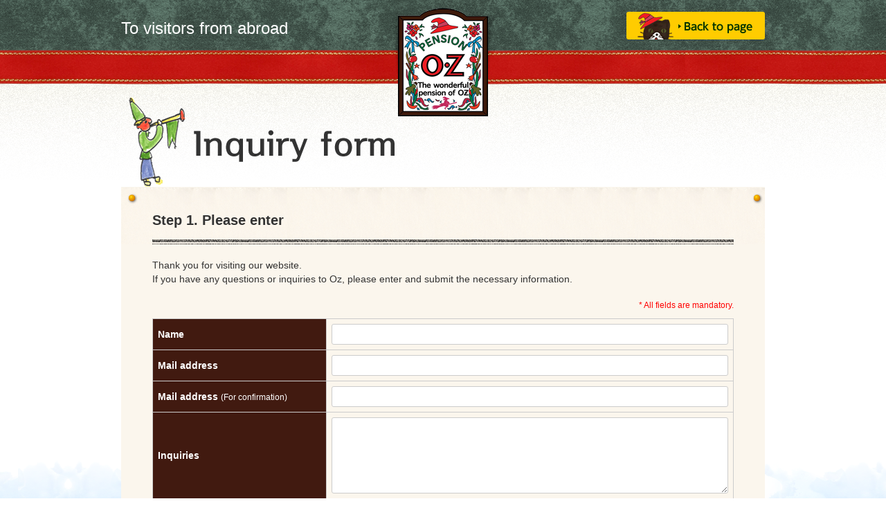

--- FILE ---
content_type: text/html; charset=UTF-8
request_url: https://www.penoz.jp/english/inquiry/
body_size: 1206
content:
<!DOCTYPE html>
<html lang="en">
<head>
<meta charset="utf-8">
<title>Inquiry form | Pension OZ</title>
<meta name="viewport" content="width=device-width">
<link rel="shortcut icon" type="image/vnd.microsoft.icon" sizes="16x16" href="../../favicon.ico">
<link rel="stylesheet" href="../../common/css/default.css" media="all">
<link rel="stylesheet" href="../../common/css/layout.css" media="all">
<link rel="stylesheet" href="../../common/css/form.css" media="all">
<link rel="stylesheet" href="../css/english.css" media="all">
<link rel="stylesheet" href="css/inquiry.css" media="all">
<script src="../../common/js/jquery-1.7.2.min.js"></script>
<script src="../../common/js/common.js"></script>
<!-- Google tag (gtag.js) --><script async src="https://www.googletagmanager.com/gtag/js?id=G-KQCWPX3CJ2"></script><script>window.dataLayer = window.dataLayer || [];function gtag(){dataLayer.push(arguments);}gtag('js', new Date());gtag('config', 'G-KQCWPX3CJ2');</script>
</head>

<body class="inquiry">

<header id="oz" class="site-header">
<h1><a href="../" title="Pension OZ">Pension OZ</a></h1>
<p class="summary">To visitors from abroad</p>
<p id="back-to-page"><a href="../" title="Back to page">Back</a></p>
</header>

<div id="content">
<div id="main">
<header class="title">
<h1>Inquiry form</h1>
</header>
<div id="form">
<section class="input-form">
<h2>Step 1. Please enter</h2>
<div class="description">
<p>Thank you for visiting our website.<br>
If you have any questions or inquiries to Oz, please enter and submit the necessary information.</p>
</div>
<form action="" method="post" id="thisForm">
<p class="required">* All fields are mandatory.</p>
<table>
<tbody>
<tr>
<th><label for="name1">Name</label></th>
<td><input type="text" name="name1" id="name1" class="name textbox" value=""></td>
</tr>
<tr>
<th><label for="mail1">Mail address</label></th>
<td><input type="text" name="mail1" id="mail1" class="mail textbox" value=""></td>
</tr>
<tr>
<th><label for="mail2">Mail address <span class="supplement">(For confirmation)</label></th>
<td><input type="text" name="mail2" id="mail2" class="mail textbox" value=""></td>
</tr>
<tr>
<th><label for="detail">Inquiries</label></th>
<td><textarea name="detail" rows="5" cols="30" id="detail" class="detail textbox"></textarea></td>
</tr>
</tbody>
</table>
<section class="terms">
<ul>
<li class="button"><input type="submit" class="submit button" name="check" value="Confirmation"></li>
</ul>
</section>
<input type="hidden" name="command" id="command" value="index">
<input type="hidden" name="token" value="076f4ec83720acbc1f9d88072c3ced2cf326f152">
</form>
</section>
</div>
</div>
</div>

<footer class="site-footer">
<div class="group">
<h1>Pension OZ</h1>
<div class="address">
<address>
<dl>
<dd class="address-name">Pension OZ</dd>
<dd class="location">834, Ishiuchi, Minamiuonuma-shi, Niigata, 949-6372, Japan</dd>
</dl>
</address>
<p id="copyright">&copy; PENSION OZ</p>
</div>
</div>
</footer>

</body>
</html>

--- FILE ---
content_type: text/css
request_url: https://www.penoz.jp/common/css/default.css
body_size: 895
content:
/*//////////////////////////////////////////////////////////////////////////////

    default.css

//////////////////////////////////////////////////////////////////////////////*/


/*------------------------------------------------------------------------------

    A. reset

------------------------------------------------------------------------------*/

body, div,
h1, h2, h3, h3, h4, h5, h6,
p, blockquote, address, pre,
ul, ol, li, dl, dt, dd,
table, th, td,
figure,
form, fieldset {
    margin: 0;
    padding: 0;
}

article, aside, canvas,
details, figcaption, figure,
header, footer, hgroup,
menu, nav, section, summary, data {
    display: block;
}

/*------------------------------------------------------------------------------

    B. body

------------------------------------------------------------------------------*/

body {
	line-height: 1.45;/*=20px*/
    font-size: 14px;
    text-align : justify;
    text-justify : distribute;
	word-break: normal;
	font-family: 'ヒラギノ角ゴ Pro W3', 'Hiragino Kaku Gothic Pro', 'メイリオ', Meiryo, 'ＭＳ Ｐゴシック', sans-serif;
    color: #333;
    background: #FFF;
}



/*------------------------------------------------------------------------------

    C. text

------------------------------------------------------------------------------*/

h1, h2, h3, h4, h5, h6 {
    margin: 0;
    font-weight: bold;
    font-size: 100%;
}

ul,
ol,
dl {
    margin: 0;
}

ul ul, ul ol, ul dl,
ol ul, ol ol, ol dl,
dl ul, dl ol, dl dl,
th ul, th ol, th dl,
td ul, td ol, td dl {
    margin: 0;
}

li,
dd {
    margin-left: 0;
}

dt {
    font-weight: bold;
}

address {
    font-style: normal;
}

em {
    font-style: normal;
}

strong {
    font-weight: bold;
}

img {
	display: block;
    border: none;
}


/*------------------------------------------------------------------------------

    D. table

------------------------------------------------------------------------------*/

table {
    margin: 0;
    border-collapse: collapse;
    border-spacing: 0;
    font-size: inherit;
}
* html table {
    font-size: 100%;
}

th,
td {
    vertical-align: top;
    padding: 5px 10px;
    text-align: left;
}

caption {
    margin: 0;
}


/*------------------------------------------------------------------------------

    E. form

------------------------------------------------------------------------------*/

select,
input.textbox,
textarea {
    padding: 4px;
    font-size: 100%;
    border: 1px solid #CCC;
	/**/
	border-radius: 3px;
	-webkit-border-radius: 3px;
	-moz-border-radius: 3px;
}

select:focus,
input.textbox:focus,
textarea:focus {
    background: #FFC;
    border-color: #C90;
}

select.error,
input.error,
textarea.error {
    background: #FCC;
    border-color: #F99;
}


/*------------------------------------------------------------------------------

    1. text format

------------------------------------------------------------------------------*/

select,
input.textbox,
textarea {
    font-family: 'ヒラギノ角ゴ Pro W3', 'Hiragino Kaku Gothic Pro', 'メイリオ', Meiryo, 'ＭＳ Ｐゴシック', sans-serif;
    line-height: 1.45;/*=20px*/
	font-size: 14px;
}

a,
a:visited {
	outline: none;
    color: #666;
}

a:hover {
	color: #999;
}


--- FILE ---
content_type: text/css
request_url: https://www.penoz.jp/common/css/layout.css
body_size: 2976
content:
/*//////////////////////////////////////////////////////////////////////////////

    layout.css

//////////////////////////////////////////////////////////////////////////////*/


/*------------------------------------------------------------------------------

    1. common

------------------------------------------------------------------------------*/


/*	1-1. image replacement
------------------------------------------------------------------------------*/
#oz h1 a,
#oz h1 em,
#oz .global li a,
#oz .global li em,
#oz #to-english a,
#oz #to-japanese a,
#oz #back-to-page a,
.back-to-home a,
#top-of-page a,
.site-footer h1,
.site-footer .fee-reservation a,
.site-footer .address dt,
#main .title h1,
.phone-reservation dt,
.site-footer .address .name {
	display: block;
	overflow: hidden;
	outline: none;
	margin: 0;
	padding: 0;
	text-indent: -9999px;
	background-repeat: no-repeat;
	background-position: left top;
}


/*	1-2. clearfix
------------------------------------------------------------------------------*/

.group:after,
.site-footer .address dl:after {
    content: ".";
    display: block;
    height: 0px;
    clear: both;
    line-height: 0; 
    visibility: hidden;
}

.group,
.site-footer .address dl {
    zoom: 1;
}

/**/
body {
	background: url(../img/body/background.png) repeat-x;
}

#oz,
#content,
.site-footer .group {
	position: relative;
	width: 930px;
	margin: 0 auto;
	padding: 0 30px;
}


/*------------------------------------------------------------------------------

    2. #oz (header)

------------------------------------------------------------------------------*/

#oz {
	z-index: 2;
	height: 140px;
}


/*	2-1. logo
------------------------------------------------------------------------------*/

#oz h1 {
	position: absolute;
	left: 420px;
	top: 12px;
	z-index: 10;
	width: 150px;
	margin: 0 0 30px;
}

#oz h1 a,
#oz h1 em {
	height: 156px;
	background: url(../img/header/logo.png) no-repeat 0 0;
}

#oz h1 a:hover {
	background-position: 0 -156px;
}

#oz .summary {
	position: absolute;
	top: 20px;
	font-size: 12px;
	color: #FFF;
}


/*	2-2. .global
------------------------------------------------------------------------------*/

#oz .global {
	position: absolute;
	left: 30px;
	top: 84px;
	width: 930px;
	list-style: none;
}

#oz .global li {
	float: left;
	width: 130px;
}

#oz .global .service-experience {
	margin: 0 0 0 150px;
}

#oz .global li a,
#oz .global li em {
	height: 26px;
	background: url(../img/header/global-nav-button.png) no-repeat;
}

#oz .global .room a                        { background-position:      0     0; }
#oz .global .dining-cafe a                 { background-position: -130px     0; }
#oz .global .fee-reservation a             { background-position: -260px     0; }
#oz .global .service-experience a          { background-position: -390px     0; }
#oz .global .access a                      { background-position: -520px     0; }
#oz .global .contact-us a                  { background-position: -650px     0; }

#oz .global .room a.selected               { background-position:      0 -52px; }
#oz .global .dining-cafe a.selected        { background-position: -130px -52px; }
#oz .global .fee-reservation a.selected    { background-position: -260px -52px; }
#oz .global .service-experience a.selected { background-position: -390px -52px; }
#oz .global .access a.selected             { background-position: -520px -52px; }
#oz .global .contact-us a.selected         { background-position: -650px -52px; }

#oz .global .room a:hover                  { background-position:      0 -26px; }
#oz .global .dining-cafe a:hover           { background-position: -130px -26px; }
#oz .global .fee-reservation a:hover       { background-position: -260px -26px; }
#oz .global .service-experience a:hover    { background-position: -390px -26px; }
#oz .global .access a:hover                { background-position: -520px -26px; }
#oz .global .contact-us a:hover            { background-position: -650px -26px; }

#oz .global .room em                       { background-position:      0 -52px; }
#oz .global .dining-cafe em                { background-position: -130px -52px; }
#oz .global .fee-reservation em            { background-position: -260px -52px; }
#oz .global .service-experience em         { background-position: -390px -52px; }
#oz .global .access em                     { background-position: -520px -52px; }
#oz .global .contact-us em                 { background-position: -650px -52px; }


/*	2-3. back-to-home
------------------------------------------------------------------------------*/

.back-to-home {
	position: absolute;
	left: 747px;
	top: 0;
	width: 139px;
}

.back-to-home a {
	height: 72px;
	background: url(../img/header/back-to-home.png) no-repeat 0 0;
}

.back-to-home a:hover {
	background-position: 0 -72px;
}


/*	2-4. to-english & to-japanese
------------------------------------------------------------------------------*/

#oz #to-english a,
#oz #to-japanese a,
#oz #back-to-page a {
	position: absolute;
	display: block;
	width: 200px;
	height: 40px;
	top: 17px;
	right: 30px;
	background-image: url(../../common/img/header/to-english.png);
	background-repeat: no-repeat;
	background-size: cover;
}

#oz #to-english a:hover,
#oz #to-japanese a:hover,
#oz #back-to-page a:hover {
	background-position: 0 -40px;
}

/*------------------------------------------------------------------------------

    2. #content

------------------------------------------------------------------------------*/

#content {
	position: relative;
	z-index: 1;
}

#main {
	margin-bottom: 40px;
}

#top-of-page {
	position: absolute;
	right: -48px;
	bottom: 0;
	width: 57px;
}

#top-of-page a {
	height: 87px;
	background: url(../img/content/top-of-page-button.png) no-repeat 0 0;
}

#top-of-page a:hover {
	background-position: 0 -87px;
}

/*------------------------------------------------------------------------------

    2. .site-footer (footer)

------------------------------------------------------------------------------*/

.site-footer {
	z-index: 2;
	height: 538px;
	margin: -80px 0 0;
	background: url(../img/footer/background.png) repeat-x;
}
@media screen and (max-device-width: 1024px) {
	.site-footer {
		width: 990px;
	}
}

.site-footer h1 {
	position: absolute;
	left: 380px;
	top: 312px;
	z-index: 1;
	width: 146px;
	height: 126px;
	background: url(../img/footer/logo.png) no-repeat;
}

/* facebook */
.site-footer .facebook {
	position: absolute;
	left: 60px;
	top: 100px;
	width: 318px;
	height: 138px;
	padding: 84px 0 0 133px;
	background-repeat: no-repeat;
}

body.home .site-footer .facebook               { background-image: url(../../home/img/facebook-background.png); }
body.room .site-footer .facebook               { background-image: url(../../room/img/facebook-background.png);}
body.dining-cafe .site-footer .facebook        { background-image: url(../../dining-cafe/img/facebook-background.png);}
body.fee-reservation .site-footer .facebook    { background-image: url(../../fee-reservation/img/facebook-background.png);}
body.reservation .site-footer .facebook        { background-image: url(../../reservation/img/facebook-background.png);}
body.service-experience .site-footer .facebook { background-image: url(../../service-experience/img/facebook-background.png);}
body.access .site-footer .facebook             { background-image: url(../../access/img/facebook-background.png);}
body.contact-us .site-footer .facebook         { background-image: url(../../contact-us/img/facebook-background.png);}


.site-footer .facebook p {
	float: left;
	width: 202px;
	margin: 3px 0 0;
	font-size: 13px;
	font-weight: bold;
}

.site-footer .facebook .button {
	float: right;
	width: 100px;
	height: 25px;
	margin: 1px 10px 0 0;
}

/* access */
.site-footer .access {
	position: absolute;
	left: 580px;
	top: 80px;
	width: 330px;
	height: 206px;
	background: url(../img/footer/access-background.png) no-repeat;
}

.site-footer .access h2,
.site-footer .access p,
.site-footer .access figure {
	position: absolute;
}

.site-footer .access h2 {
	left: 27px;
	top: 48px;
	font-size: 18px;
}

.site-footer .access h2 a:hover {
	text-decoration: none;
}

.site-footer .access p {
	left: 27px;
	top: 105px;
	width: 114px;
	font-size: 12px;
}

.site-footer .access figure {
	left: 154px;
	top: 47px;
}

.site-footer .access h2 a {
	color: #93130C;
}

.site-footer .fee-reservation {
	position: absolute;
	left: 30px;
	top: 360px;
	width: 295px;
}

.site-footer .fee-reservation a {
	height: 120px;
	background: url(../img/footer/fee-reservation-button.png) no-repeat 0 0;
}

.site-footer .fee-reservation a:hover {
	background-position: 0 -120px;
}

.site-footer .address {
	position: absolute;
	left: 361px;
	top: 358px;
	width: 405px;
	padding: 15px 20px 9px 175px;
	/**/
	background: #ffffff; /* Old browsers */
	background: -moz-linear-gradient(top,  #ffffff 0%, #e4e4e4 100%); /* FF3.6+ */
	background: -webkit-gradient(linear, left top, left bottom, color-stop(0%,#ffffff), color-stop(100%,#e4e4e4)); /* Chrome,Safari4+ */
	background: -webkit-linear-gradient(top,  #ffffff 0%,#e4e4e4 100%); /* Chrome10+,Safari5.1+ */
	background: -o-linear-gradient(top,  #ffffff 0%,#e4e4e4 100%); /* Opera 11.10+ */
	background: -ms-linear-gradient(top,  #ffffff 0%,#e4e4e4 100%); /* IE10+ */
	background: linear-gradient(to bottom,  #ffffff 0%,#e4e4e4 100%); /* W3C */
	filter: progid:DXImageTransform.Microsoft.gradient( startColorstr='#ffffff', endColorstr='#e4e4e4',GradientType=0 ); /* IE6-9 */
	/**/
	border-radius: 4px;
	-webkit-border-radius: 4px;
	-moz-border-radius: 4px;
}

.site-footer .address address {
	position: relative;
}

.site-footer .address dt {
	position: absolute;
	left: 250px;
	top: -68px;
	width: 123px;
	height: 98px;
	background: url(../img/footer/address-heading.png) no-repeat;
}
* html .site-footer .address dt {
	display: none;
}
*:first-child+html .site-footer .address dt {
	display: none;
}

.site-footer .address .name {
	height: 16px;
	margin: 0 0 10px;
	background: url(../img/footer/logo-text.png) no-repeat;
}

.site-footer .address .location {
	margin-bottom: 5px;
	padding-bottom: 10px;
	border-bottom: 1px solid #A4C4AF;
}

.site-footer .address .tel,
.site-footer .address .fax {
	font-weight: bold;
}

.site-footer .address .tel {
	float: left;
	margin-right: 10px;
	font-size: 20px;
	line-height: 1.6;
}

.site-footer .address .fax {
	padding-top: 8.7px;
}

.site-footer #copyright {
	position: absolute;
	left: 15px;
	top: 85px;
	width: 146px;
	text-align: center;
	color: #177339;
}

/*------------------------------------------------------------------------------

    2. text

------------------------------------------------------------------------------*/

#main h1,
#main h2,
#main h3,
#main h4,
#main h5 {
	line-height: 1.3;
}

#main h2 {
	margin-bottom: 10px;
	font-size: 20px;
}

a,
a:visited {
	color: #333;
}

a:hover {
	color: #666;
}


/*	2-. .title
------------------------------------------------------------------------------*/

#main .title {
	position: relative;
}

#main .title h1 {
	height: 130px;
}

body.room #main .title h1               { background: url(../../room/img/title-background.png) no-repeat; }
body.dining-cafe #main .title h1        { background: url(../../dining-cafe/img/title-background.png) no-repeat; }
body.fee-reservation #main .title h1    { background: url(../../fee-reservation/img/title-background.png) no-repeat; }
body.service-experience #main .title h1 { background: url(../../service-experience/img/title-background.png) no-repeat; }
body.access #main .title h1             { background: url(../../access/img/title-background.png) no-repeat; }
body.contact-us #main .title h1         { background: url(../../contact-us/img/title-background.png) no-repeat; }
body.reservation #main .title h1        { background: url(../../reservation/img/title-background.png) no-repeat; }
body.free #main .title h1               { background: url(../../free/img/title-background.png) no-repeat; }

#main .title p {
	position: absolute;
	left: 95px;
	top: 102px;
	font-weight: bold;
}

#main table {
	width: 100%;
}

#main thead th {
	background: #27100A;
	text-align: center;
	color: #FFF;
}

#main th,
#main td {
	border: 1px solid #CCC;
}

#main tbody th {
	background: #411A10;
	color: #FFF;
}

#main tbody td {
	background: #FFF;
}

#main figcaption {
	margin-top: 5px;
	text-align: center;
	font-size: 12px;
	font-weight: bold;
}

#main ul {
	list-style-image: url(../img/content/black-circle-list-marker.png);
}

/* box decoration */
body.home #check-in,
body.english #access,
body.english #other,
body.room #room,
body.room #bath,
body.room #floor,
body.dining-cafe #food,
body.fee-reservation #outline,
body.fee-reservation #season-tab,
body.fee-reservation #amenity,
body.fee-reservation #rental,
body.reservation #form,
body.service-experience #candle-making,
body.service-experience #making-bracelets,
body.service-experience #tarot,
body.access #outline,
body.access #jr,
body.access #car,
body.access #nearby-attractions,
body.contact-us #form,
body.free #cat,
body.free #gallery {
	padding-top: 55px;
	background: url(../img/content/section-background.png) no-repeat;
}


/*  .phone-reservation  */
.phone-reservation dt {
	width: 145px;
	height: 39px;
	background: url(../img/content/phone-reservation-heading.png) no-repeat;
}

.phone-reservation dd {
	font-size: 12px;
	font-weight: bold;
}

.phone-reservation .number {
	padding-left: 40px;
	background: url(../img/content/phone-reservation-icon.png) no-repeat 6px center;
	font-size: 26px;
	color: #FF6600;	
}


/* list-style */
/* white */
body.dining-cafe #menu .food-menu ul li {
	list-style-image: url(../img/content/white-circle-list-marker.png);
}

/* heading-style */
/* black */
body.fee-reservation #outline .course h3,
body.fee-reservation #deals h3,
body.fee-reservation .custom-reservation h3,
body.fee-reservation .plan-reservation h3,
body.fee-reservation #amenity .other h3,
body.service-experience h3,
body.access #jr h3,
body.access #car h3,
body.contact-us .terms h3,
body.reservation .terms h3,
body.free #gallery h2 {
	padding-left: 20px; 
	background: url(../img/content/black-circle-bullet.png) no-repeat left center;
}

/* white */
body.dining-cafe #menu .desert-menu .price-list h5 {
	padding-left: 20px; 
	background: url(../img/content/white-circle-bullet.png) no-repeat left center;
}


--- FILE ---
content_type: text/css
request_url: https://www.penoz.jp/common/css/form.css
body_size: 765
content:
/*//////////////////////////////////////////////////////////////////////////////

    form.css

//////////////////////////////////////////////////////////////////////////////*/


/*------------------------------------------------------------------------------

    1. common

------------------------------------------------------------------------------*/

#main form textarea {
	width: 99%;
	height: 150px;
}

#main form input.button {
	padding: 7px 0;
	width: 200px;
	cursor: pointer;
}

#main form input.error,
#main form textarea.error {
	background: #FFF4F4;
	border: 1px solid #FFB0B0;
}

#main form ul {
	list-style: none;
	list-style-image: none;
}

#main form .note {
	font-size: 12px;
}

#main .message_box .error {
	list-style-image: url(../img/content/orange-circle-list-marker.png);
	margin-bottom: 30px;
}

#main .message_box .error li {
	margin-left: 20px;
	color: #F60;
}

#main table {
	margin: 0 0 30px;
}

#main th,
#main td {
	vertical-align: middle;
}

#main th .supplement {
	font-size: 12px !important;
	font-weight: normal;
}

#main td .ex {
	display: block;
	margin: 5px 0 0;
	font-size: 12px;
}


/*	1-2. clearfix
------------------------------------------------------------------------------*/

.check-form form ul.button:after {
    content: ".";
    display: block;
    height: 0px;
    clear: both;
    line-height: 0; 
    visibility: hidden;
}

.check-form form ul.button {
    zoom: 1;
}

/*------------------------------------------------------------------------------

    2. .input-form

------------------------------------------------------------------------------*/

.input-form form .tel {
	width: 110px;
}

.input-form form .mail {
	width: 350px;
}

.input-form form .postCode,
.input-form form .budget {
	width: 80px;
}

.input-form .required {
	margin: 0 0 10px;
	text-align: right;
	font-size: 12px;
	color: #F00;
}

.input-form .required-mark {
	font-weight: normal;
	color: #F00;
}

.input-form form .terms {
	padding: 30px;
	background: #E3E0DB;
}

.input-form form .terms h3 {
	margin-bottom: 20px;
}

.input-form form .terms p {
	font-size: 12px;
}

.input-form form .terms .left-column {
	float: left;
	width: 270px;
	margin-bottom: 30px;
	padding-right: 30px;
	border-right: 1px solid #B9AAA6;
}

.input-form form .secure_site {
	position: relative;
	float: right;
	width: 450px;
	margin-bottom: 30px;
}

.input-form form .secure_site p {
	width: 300px;
}

.input-form form .secure_site figure {
	position: absolute;
	right: 0;
	top: 0;
}

.input-form form .terms ul {
	text-align: center;
}


/*------------------------------------------------------------------------------

    2. .input-form

------------------------------------------------------------------------------*/

.check-form form ul.button {
	margin: 0 200px;
}

.check-form form .button li {
	float: left;
	width: 200px;
	margin-left: 30px;
}
* html .check-form form .button li {
	display: inline;
}

.check-form form .button .back {
	margin-left: 0;
}



--- FILE ---
content_type: text/css
request_url: https://www.penoz.jp/english/css/english.css
body_size: 2057
content:
/*//////////////////////////////////////////////////////////////////////////////

    english.css

//////////////////////////////////////////////////////////////////////////////*/


/*------------------------------------------------------------------------------

    1. header

------------------------------------------------------------------------------*/

#oz .summary {
	top: 24px;
	font-size: 24px;
}

#oz #to-japanese a {
	background-image: url(../../common/img/header/to-japanese.png);
}


/*	1-1. image replacement
------------------------------------------------------------------------------*/

#main #dining p.fee-reservation a,
#main #access h2,
#main .reservation-btn {
	display: block;
	overflow: hidden;
	outline: none;
	margin: 0;
	padding: 0;
	text-indent: -9999px;
	background-repeat: no-repeat;
	background-position: left top;
}


/*	1-2. clearfix
------------------------------------------------------------------------------*/

#main:after,
#check-in:after {
    content: ".";
    display: block;
    height: 0px;
    clear: both;
    line-height: 0; 
    visibility: hidden;
}

#main,
#check-in {
    zoom: 1;
}


/*------------------------------------------------------------------------------

    2. #content

------------------------------------------------------------------------------*/

#content {
	position: relative;
	width: 1007px;
	padding-bottom: 40px;
}

#fee h2,
#amenities h2,
#sightseeing h4,
#access #pickup h3 {
	padding-bottom: 7px;	
	background-image: url(../img/title-border.png);
	background-repeat: repeat-x;
	background-position: bottom;
}

#top-of-page {
	right: -10px;
}

@media screen and (max-device-width: 1024px) {
	#content {
		width: 930px;
	}
}


/*------------------------------------------------------------------------------

    3. #promotion

------------------------------------------------------------------------------*/

#promotion {
	height: 461px;
	background: url(../img/promotion.png) no-repeat left top;
}

@media screen and (max-device-width: 1024px) {
	#promotion {
		height: 461px;
		background-position: -38px top;
	}
}

#promotion h2 {
	padding: 60px 0 0 415px;
	color: #003300;
	font-size: 20px;
}

#promotion div {
	width: 554px;
	padding: 5px 0 0 415px;
}


/*------------------------------------------------------------------------------

    4. #main

------------------------------------------------------------------------------*/

#main {
	position: relative;
	top: -120px;
	width: 930px;
	margin: 0 auto -120px;
}

.reservation-btn a,
.contact-us-btn a {
	overflow: hidden;
	display: block;
	width: 606px;
	height: 66px;
	margin: 0 auto;
	background-image: url(../img/inquiry-btn.png);
	background-repeat: no-repeat;
	background-size: cover;
	text-indent: 100%;
	white-space: nowrap;
}


/*	4-2. #greeting
------------------------------------------------------------------------------*/

#greeting {
	float: left;
	margin: 0 0 30px;
	padding: 120px 0 0 0;
	width: 216px;
}

#greeting h2 {
	margin: 0 0 10px 0;
	color: #003300;
	font-size: 16px;
}

#greeting .author {
	margin: 20px 0 0;
	text-align: right;
	font-weight: bold;
}


/*	4-3. fee
------------------------------------------------------------------------------*/

#fee {
	position: absolute;
	top: -181px;
	right: 94px;
	width: 460px;
	
}

#fee table {
	margin: 20px 0 10px;
}

#fee table th {
	width: 30%;
}


/*	4-4. dining
------------------------------------------------------------------------------*/

#dining {
	float: right;
	width: 690px;
	margin: 204px 0 40px;
	background: url(/home/img/recommend-background.png) repeat-y;
	color: #FFF;
}

#dining:before {
	position: absolute;
	top: -130px;
	right: -44px;
	display: block;
	width: 763px;
	height: 444px;
	content: "";
	background-image: url(../img/dining.png);
	background-repeat: no-repeat;
	z-index: -1;
}

#dining h2 {
	text-align: center;
	font-size: 22px;
	color: #FFCC00;
}

#dining #dining-attention {
	text-align: center;
}

#dining figure {
	position: absolute;
	top: 0;
	left: 0;
	width: 220px;
	height: 145px;
	padding: 10px;
	background-color: rgba(0,0,0,0.3);
}

#dining .course {
	position: relative;
	min-height: 120px;
	margin: 30px 25px 0;
	padding-left: 260px;
}
* html #dining .course {
	padding: 0 0 10px;
}
*:first-child+html #dining .course {
	padding: 0 0 10px;
}

#dining .course h3 {
	margin-bottom: 10px;
	font-size: 16px;
}

#dining .course h4 {
	margin-bottom: 5px;
}

#dining .course p {
	margin-bottom: 10px;
}

#dining ul {
	margin: 0 0 0 20px;
    list-style-image: url(/common/img/content/white-circle-list-marker.png);
}

#dining .reservation-btn,
#dining .contact-us-btn {
	height: 81px;
	margin-top: 20px;
	padding: 4px 85px 0;
	background-image: url(/home/img/fee-reservation-background.png);
}

#dining .reservation-btn a,
#dining .contact-us-btn a {
	width: 505px;
	height: 55px;
}

#dining .reservation-btn a:hover,
#dining .contact-us-btn a:hover {
	background-position: 0 -55px;
}


/*	4-5. amenities
------------------------------------------------------------------------------*/

#amenities {
	float: right;
	width: 690px;
	margin: 0 0 80px;
}

#amenities table {
	margin-top: 10px;
}

#amenities table th {
	width: 30%;
}


/*	4-6. access
------------------------------------------------------------------------------*/

body.english #access {
	padding-top: 35px;
	padding-right: 0;
}

#main #access h2 {
	height: 130px;
	margin: 0 0 30px;
	background: url(../../english/img/title-background.png) no-repeat;
}

#pickup .ar-box {
	position: relative;
}

#pickup h3 {
	font-size: 20px;
	margin-bottom: 20px;
}

#pickup h3 span {
	margin-left: 10px;
	font-size: 14px;
}

#pickup #pickup-attention {
	margin-bottom: 10px;
	color: #EC5F00;
}

#pickup figure {
	position: absolute;
	top: 0;
	right: 0;
}

#pickup figcaption {
	margin-top: 10px;
}

#access .wide-area {
	position: relative;
	width: 870px;
	margin-top: 30px;
	padding: 50px 30px 30px;
	background: #FBF6ED url(/access/img/wide-area-top-background.png?20171208) no-repeat;
}

#access .wide-area figure {
	margin-left: 190px;
	padding-bottom: 10px;
}

#access .wide-area .note {
	margin-bottom: 20px;
	font-size: 12px;
}

#access #googlemap {
	height: 280px;
	margin: 0 0 30px;
	border: 5px solid #FFF;
	background: #FFF;
}

#access .wide-area:after {
	position: absolute;
	right: 0;
	bottom: 0;
	width: 930px;
	height: 30px;
	background: url(../../common/img/content/paper-bottom-background.png) no-repeat right bottom;
	content: "";
}

#access .wide-area .link {
	margin-top: 10px;
	text-align: right;
	font-size: 12px;
}

#access #sightseeing h4 {
	font-size: 20px;
}

#access #sightseeing section {
	padding: 0 20px;
	width: 385px;
}

#access #sightseeing section:first-child {
	float: left;
}

#access #sightseeing section:nth-child(2) {
	float: right;
}

#access #sightseeing ul {
	margin: 10px 0 0 20px;
}


/*	4-7. other
------------------------------------------------------------------------------*/

#other {
	margin-top: 40px;
}

#other dl {
	width: 370px;
	min-height: 60px;
	padding-left: 80px;
	background-repeat: no-repeat;
	background-position: left;
}

#other dl:first-child {
	float: left;
	background-image: url(../img/ski.png);
}

#other dl:nth-child(2) {
	float: right;
	background-image: url(../img/wi-fi.png);
}

#other dl dt {
	font-size: 16px;
}


/*	4-8. reservation
------------------------------------------------------------------------------*/

#reservation {
	width: 606px;
	margin: 70px auto 0;
	padding: 30px;
	background-color: #384941;
	border-radius: 10px;
}

#reservation #reservation-attention {
	text-align: center;
	font-weight: bold;
	font-size: 15px;
	color: #FFF;
}

#reservation .reservation-btn a,
#reservation .contact-us-btn a {
	width: 606px;
	height: 66px;
	margin-top: 20px;
}

#reservation .reservation-btn a:hover,
#reservation .contact-us-btn a:hover {
	background-position: 0 -66px;
}

#reservation #contact-us {
	margin-top: 10px;
	text-align: center;
}

#reservation #contact-us a {
	font-weight: bold;
	font-size: 16px;
	color: #FFF;
}

#reservation #contact-us a:hover {
	opacity: 0.6;
}


/*	4-9. site-footer
------------------------------------------------------------------------------*/

.site-footer {
	margin-top: -250px;
}

.site-footer .address {
	width: 420px;
	left: 187px;
}

.site-footer h1 {
	left: 206px;
	top: 322px;
}

.site-footer .address-name {
	font-weight: bold;
	font-size: 18px;
}
.site-footer .address .location {
	padding-bottom: 5px;
}

.site-footer #copyright {
	position: relative;
	top: auto;
	left: auto;
	width: auto;
}

#top-of-page a {
	background-image: url(../img/top-of-page-button.png);
	background-repeat: no-repeat;
}

--- FILE ---
content_type: text/css
request_url: https://www.penoz.jp/english/inquiry/css/inquiry.css
body_size: 736
content:
/*//////////////////////////////////////////////////////////////////////////////

    [inquiry.css]

//////////////////////////////////////////////////////////////////////////////*/


/*------------------------------------------------------------------------------

    1. header

------------------------------------------------------------------------------*/

#oz #back-to-page a {
	background-image: url(../../../common/img/header/back-to-page.png);
}


/*------------------------------------------------------------------------------

    2. #main

------------------------------------------------------------------------------*/

#main {
	top: 0;
	margin: 0 auto;
}

#main h1 {
	height: 130px;
	margin: 0 0 30px;
	background: url(../img/title-inquiry.png) no-repeat;
}


/*------------------------------------------------------------------------------

    3. #form

------------------------------------------------------------------------------*/

#form .input-form,
#form .check-form {
	position: relative;
	width: 840px;
	padding: 103px 45px 30px;
	background: #FBF6ED url(../../../common/img/content/paper-bottom-background.png) no-repeat right bottom;
}

#form h2 {
	position: absolute;
	left: 0;
	top: 0;
	height: 48px;
	width: 840px;
	padding: 35px 45px 0;
	background: url(../img/form-top-background.png) no-repeat;
}

#form .description {
	margin-bottom: 20px;
}

#form .description p {
	margin-bottom: 10px;
}

#form table * {
	box-sizing: border-box;
}

#form table th,
#form table td {
	padding: .5em;
}

#form table th {
	width: 30%;
	white-space: nowrap;
}

#form table td {
	background: transparent;
}

#form table input.textbox,
#form table textarea {
	display: block;
    width: 100%;
    height: auto;
	margin: 0;
}

#form .terms {
	padding: 0;
	background: none;
}

#form .terms ul {
	margin: 0;
	padding: 0;
	list-style: none;
	text-align: center;
}

#form .terms li {
	vertical-align: top;
	display: inline-block;
	float: none;
	margin: 0 1em;
}

#form .terms input.button {
	-webkit-appearance:none;
	width: auto;
	min-width: 200px;
	padding: 1em 2em;
	border: 1px solid #411A10;
	background: rgba(65,26,16,.1);
	background: linear-gradient(180deg, rgba(255,255,255,0) 0%, rgba(65,26,16,.1) 100%);
	box-shadow: inset 1px 1px 0 rgba(255,255,255,.5);
	border-radius: 2px;
	font-weight: bold;
	font-size: 125%;
	color: #411A10;
}

#form .terms input.button:hover {
	background: #FFF;
	background: linear-gradient(180deg, rgba(255,255,255,0) 50%, rgba(65,26,16,.05) 100%);
}

#form ul.critical,
#form ul.error {
	margin-left: 2em;
	color: #F00;
}


--- FILE ---
content_type: application/javascript
request_url: https://www.penoz.jp/common/js/common.js
body_size: 1127
content:
jQuery.easing.quart =  function (x, t, b, c, d) {
	return c*((t=t/d-1)*t*t*t*t + 1) + b;
}

var drowGoogleMap;

$(function(){


	/*--------------------------*/
	/*	ページの先頭へ
	/*--------------------------*/
	var target = $.support.boxModel ? navigator.appName.match(/Opera/) ? 'html' : 'html,body' : 'body';
	$('.top a').click(function(e) {
		var event = e || window.event;
		(event.preventDefault) ? event.preventDefault() : event.returnValue = false;
		(event.stopPropagation) ? event.stopPropagation() : event.cancelBubble = true;
		$(target).animate({scrollTop: 0}, 800, 'quart');
		if (window.addEventListener) window.addEventListener('DOMMouseScroll', stopScroll, false);
		window.onmousewheel = document.onmousewheel = stopScroll;
		return false;
	});

	/* -----------------------------*/
	// ページ内リンク
	/* -----------------------------*/
	$('a[href*=#]').click(function() {
		if (location.pathname.replace(/^\//,'') == this.pathname.replace(/^\//,'') && location.hostname == this.hostname) {
			var $target = $(this.hash);
			var windowHeight     = parseInt($(window).height());
			var documentHeight   = parseInt($(document).height());
			var scrollableHeight = (documentHeight - windowHeight);
			$target = $target.length && $target || $('[name=' + this.hash.slice(1) +']');
			if ($target.length) {
				var targetOffset = $target.offset().top;
				if (targetOffset > scrollableHeight) targetOffset = scrollableHeight;
				$('html,body').animate({scrollTop: targetOffset}, 800, 'quart');
				if (window.addEventListener) window.addEventListener('DOMMouseScroll', stopScroll, false);
				window.onmousewheel = document.onmousewheel = stopScroll;
				return false;
			}
		}
	});

	/* -----------------------------*/
	// googlemap表示
	// drowGoogleMap
	/* -----------------------------*/
	drowGoogleMap = function(Lat, Lng, drowBlock){
			var geocoder = new google.maps.Geocoder();
			var mapDiv = $(drowBlock).get(0);
			var mapZoom = 13;
			var mapLat = Lat;
			var mapLng = Lng;
			var point = new google.maps.LatLng(mapLat, mapLng);
			var myOptions = {
				zoom              : mapZoom,
				center            : point,
				mapTypeId         : google.maps.MapTypeId.ROADMAP,
				navigationControl : true,
				mapTypeControl    : false,
				scaleControl      : false,
				scrollwheel       : true
			}
			var map = new google.maps.Map(mapDiv, myOptions);
			var marker = new google.maps.Marker({
				position  : point,
				map       : map,
				draggable : true
			});
	}

	var stopScroll = function(){
		$('html,body').stop();
	}

	/* -----------------------------*/
	// クロスドメイントラッキング（UA版）
	/* -----------------------------*/
	//$('a').filter(function() {
	//	return this.hostname && this.hostname !== location.hostname && 'sksp.jp www.penoz.jp'.indexOf(this.hostname) != -1
	//}).click(function(){
	//	_gaq.push(['_link', this.href]);
	//	return false;
	//});


});
